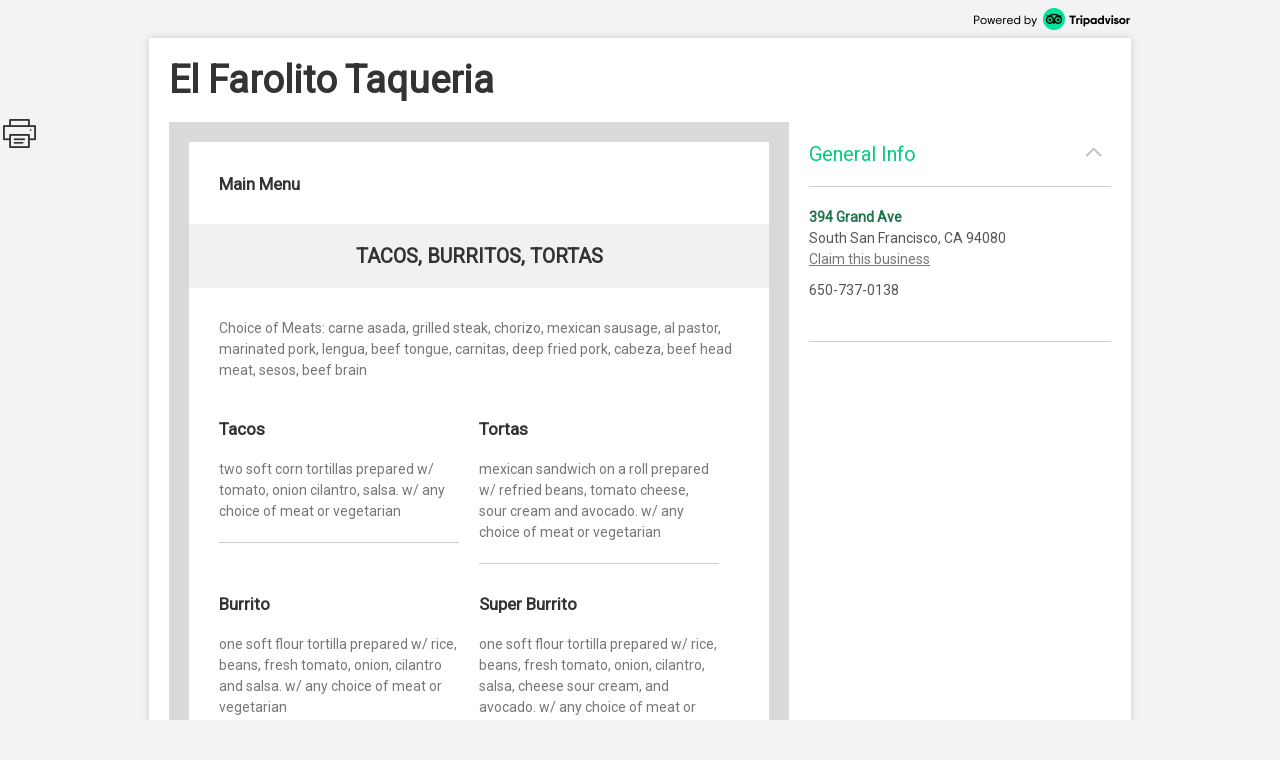

--- FILE ---
content_type: text/html; charset=utf-8
request_url: http://places.singleplatform.com/el-farolito-taqueria/menu?ref=google
body_size: 7204
content:
<!DOCTYPE html>
<html>
    <head prefix="og: http://ogp.me/ns# fb: http://ogp.me/ns/fb# restaurant: http://ogp.me/ns/restaurant#">
        <title>Menus for El Farolito Taqueria - South San Francisco - SinglePlatform</title>
        <link rel="shortcut icon" href="https://s.singleplatform.com/images/ollie_favicon.ico?v=2" />

        

<meta name="viewport" content="width=device-width, initial-scale=1, user-scalable=no">
<meta charset="UTF-8"/>
<meta name="description" content=""/>
<meta name="keywords" content="El Farolito Taqueria menu, El Farolito Taqueria item descriptions, El Farolito Taqueria prices, El Farolito Taqueria Restaurant, South San Francisco CA Restaurant, 94080 Restaurant"/>
<meta property="fb:app_id" content="188430584588617"/>



<meta property="og:type" content="restaurant.restaurant"/>
<meta property="og:url" content="http://places.singleplatform.com/el-farolito-taqueria/menu"/>
<meta property="og:title" content="El Farolito Taqueria"/>
<meta property="og:image" content="http://a.singleplatform.com/sp/el-farolito-taqueria/fb_post_image.png"/>
<meta property="og:description" content="Online menus, items, descriptions and prices for El Farolito Taqueria - Restaurant - South San Francisco, CA 94080"/>
<meta property="restaurant:category" content="Restaurant"/>
<meta property="restaurant:owner_verified" content="False"/>
<meta property="restaurant:price_rating" content=""/>
<meta property="restaurant:contact_info:street_address" content="394 Grand Ave "/>
<meta property="restaurant:contact_info:locality" content="South San Francisco"/>
<meta property="restaurant:contact_info:region" content="CA"/>
<meta property="restaurant:contact_info:postal_code" content="94080"/>
<meta property="restaurant:contact_info:country_name" content="US"/>
<meta property="restaurant:contact_info:email" content=""/>
<meta property="restaurant:contact_info:phone_number" content="650-737-0138"/>
<meta property="restaurant:contact_info:website" content=""/>
<meta property="place:location:latitude" content="37.65546"/>
<meta property="place:location:longitude" content="-122.41101"/>



<meta name="format-detection" content="telephone=no"/>
<link rel="canonical" href="http://places.singleplatform.com/el-farolito-taqueria/menu"/>



        

<link rel="preconnect" href="https://fonts.googleapis.com">
<link rel="preconnect" href="https://fonts.gstatic.com" crossorigin>
<link href="https://fonts.googleapis.com/css2?family=EB+Garamond&family=Open+Sans&family=Roboto&display=swap" rel="stylesheet">

    <link rel="stylesheet" href="https://s.singleplatform.com/CACHE/css/output.a571325b9335.css" type="text/css">


        



        


<script src="https://s.singleplatform.com/js/lib/wedge/wedge-0.0.0.min.js"></script>
<script src="https://s.singleplatform.com/js/lib/jsrequire/jsrequire-0.3.1.min.js"></script>
<script>
    require.setBasePath('https://s.singleplatform.com/');
    require.setVersion('');
</script>

<script src="https://s.singleplatform.com/CACHE/js/output.7a1526aff780.js"></script>

        
<script type="application/ld+json">
{
    "@context": "http://schema.org",
    "@type": "Restaurant",
    "image": "https://photos.singleplatform.com/(&#x27;&#x27;,)",
    "priceRange": "",
    "address": {
        "@type": "PostalAddress",
        "addressLocality": "South San Francisco",
        "addressRegion": "CA",
        "postalCode": "94080",
        "streetAddress": "394 Grand Ave"
    },
    "name": "El Farolito Taqueria",
    "telephone": "650-737-0138",
    "url": "",
    "paymentAccepted": "",
    "description": "",
    
        "servesCuisine": "",
        "menu": "http://places.singleplatform.com/el-farolito-taqueria/menu",
    
    "openingHoursSpecification": [],
    "hasOfferCatalog": {
        "@type": "OfferCatalog",
        "name": "Menu",
        "itemListElement": [{"@type": "OfferCatalog", "name": "Main Menu", "itemListElement": [{"@type": "OfferCatalog", "name": "Tacos, Burritos, Tortas", "itemListElement": [{"@type": "Offer", "priceCurrency": "USD", "price": "", "itemOffered": {"@type": "MenuItem", "name": "Tacos", "description": "two soft corn tortillas prepared w/ tomato, onion cilantro, salsa. w/ any choice of meat or vegetarian", "image": [""], "nutrition": {"@type": "NutritionInformation", "calories": ""}}}, {"@type": "Offer", "priceCurrency": "USD", "price": "", "itemOffered": {"@type": "MenuItem", "name": "Tortas", "description": "mexican sandwich on a roll prepared w/ refried beans, tomato cheese, sour cream and avocado. w/ any choice of meat or vegetarian", "image": [""], "nutrition": {"@type": "NutritionInformation", "calories": ""}}}, {"@type": "Offer", "priceCurrency": "USD", "price": "", "itemOffered": {"@type": "MenuItem", "name": "Burrito", "description": "one soft flour tortilla prepared w/ rice, beans, fresh tomato, onion, cilantro and salsa. w/ any choice of meat or vegetarian", "image": [""], "nutrition": {"@type": "NutritionInformation", "calories": ""}}}, {"@type": "Offer", "priceCurrency": "USD", "price": "", "itemOffered": {"@type": "MenuItem", "name": "Super Burrito", "description": "one soft flour tortilla prepared w/ rice, beans, fresh tomato, onion, cilantro, salsa, cheese sour cream, and avocado. w/ any choice of meat or vegetarian", "image": [""], "nutrition": {"@type": "NutritionInformation", "calories": ""}}}, {"@type": "Offer", "priceCurrency": "USD", "price": "", "itemOffered": {"@type": "MenuItem", "name": "Super Nachos", "description": "corn chips topped w/ beans, melted cheese, fresh salsa, avocado, sour cream and jalapenos. w/ any choice of meat or vegetarian", "image": [""], "nutrition": {"@type": "NutritionInformation", "calories": ""}}}, {"@type": "Offer", "priceCurrency": "USD", "price": "", "itemOffered": {"@type": "MenuItem", "name": "Nachos", "description": "corn chips topped w/ beans, melted cheese, fresh salsa, avocado, sour cream and jalapenos. w/ any choice of meat or vegetarian", "image": [""], "nutrition": {"@type": "NutritionInformation", "calories": ""}}}, {"@type": "Offer", "priceCurrency": "USD", "price": "", "itemOffered": {"@type": "MenuItem", "name": "Quesadilla", "description": "w/ one soft flour tortilla. w/ two soft corn tortilla. w/ any choice of meat or vegetarian", "image": [""], "nutrition": {"@type": "NutritionInformation", "calories": ""}}}, {"@type": "Offer", "priceCurrency": "USD", "price": "", "itemOffered": {"@type": "MenuItem", "name": "Super Quesadilla Suiza", "description": "one large soft flour tortilla w/ cheese, avocado, sour cream, and fresh salsa. w/ any choice of meat or vegetarian", "image": [""], "nutrition": {"@type": "NutritionInformation", "calories": ""}}}, {"@type": "Offer", "priceCurrency": "USD", "price": "", "itemOffered": {"@type": "MenuItem", "name": "Quesadilla Suiza", "description": "two soft tortillas, melted cheese, and grilled steak", "image": [""], "nutrition": {"@type": "NutritionInformation", "calories": ""}}}, {"@type": "Offer", "priceCurrency": "USD", "price": "", "itemOffered": {"@type": "MenuItem", "name": "Cebollas Asadas Tostadas", "description": "ceviche any meat", "image": [""], "nutrition": {"@type": "NutritionInformation", "calories": ""}}}, {"@type": "Offer", "priceCurrency": "USD", "price": "", "itemOffered": {"@type": "MenuItem", "name": "Flautas Doradas", "description": "sour cream, salsa, lettuce w/ beef, chicken or cheese", "image": [""], "nutrition": {"@type": "NutritionInformation", "calories": ""}}}, {"@type": "Offer", "priceCurrency": "USD", "price": "", "itemOffered": {"@type": "MenuItem", "name": "Camarones", "description": "al mojo de ajo, a la diabla, rancheros", "image": [""], "nutrition": {"@type": "NutritionInformation", "calories": ""}}}, {"@type": "Offer", "priceCurrency": "USD", "price": "", "itemOffered": {"@type": "MenuItem", "name": "Cocktail De Camaron", "description": "", "image": [""], "nutrition": {"@type": "NutritionInformation", "calories": ""}}}, {"@type": "Offer", "priceCurrency": "USD", "price": "", "itemOffered": {"@type": "MenuItem", "name": "Caldo de Pollo O Res", "description": "", "image": [""], "nutrition": {"@type": "NutritionInformation", "calories": ""}}}, {"@type": "Offer", "priceCurrency": "USD", "price": "", "itemOffered": {"@type": "MenuItem", "name": "Chiles Rellenos", "description": "todas los dias con tortillas hechas a mano", "image": [""], "nutrition": {"@type": "NutritionInformation", "calories": ""}}}, {"@type": "Offer", "priceCurrency": "USD", "price": "", "itemOffered": {"@type": "MenuItem", "name": "Enselada Con Pollo", "description": "", "image": [""], "nutrition": {"@type": "NutritionInformation", "calories": ""}}}]}, {"@type": "OfferCatalog", "name": "Drinks", "itemListElement": [{"@type": "Offer", "priceCurrency": "USD", "price": "", "itemOffered": {"@type": "MenuItem", "name": "Aguas Frescas", "description": "refreshing beverages prepared with natural flavors and fresh seasonal fruits", "image": [""], "nutrition": {"@type": "NutritionInformation", "calories": ""}}}, {"@type": "Offer", "priceCurrency": "USD", "price": "", "itemOffered": {"@type": "MenuItem", "name": "Sodas Americanas", "description": "", "image": [""], "nutrition": {"@type": "NutritionInformation", "calories": ""}}}, {"@type": "Offer", "priceCurrency": "USD", "price": "", "itemOffered": {"@type": "MenuItem", "name": "Sodas Mexicanas", "description": "", "image": [""], "nutrition": {"@type": "NutritionInformation", "calories": ""}}}, {"@type": "Offer", "priceCurrency": "USD", "price": "", "itemOffered": {"@type": "MenuItem", "name": "Freshly Made Juice", "description": "", "image": [""], "nutrition": {"@type": "NutritionInformation", "calories": ""}}}, {"@type": "Offer", "priceCurrency": "USD", "price": "", "itemOffered": {"@type": "MenuItem", "name": "Coffee", "description": "", "image": [""], "nutrition": {"@type": "NutritionInformation", "calories": ""}}}]}, {"@type": "OfferCatalog", "name": "Beer", "itemListElement": [{"@type": "Offer", "priceCurrency": "USD", "price": "", "itemOffered": {"@type": "MenuItem", "name": "Americana", "description": "", "image": [""], "nutrition": {"@type": "NutritionInformation", "calories": ""}}}, {"@type": "Offer", "priceCurrency": "USD", "price": "", "itemOffered": {"@type": "MenuItem", "name": "Mexicana", "description": "", "image": [""], "nutrition": {"@type": "NutritionInformation", "calories": ""}}}]}, {"@type": "OfferCatalog", "name": "Complete Meals", "itemListElement": [{"@type": "Offer", "priceCurrency": "USD", "price": "", "itemOffered": {"@type": "MenuItem", "name": "Carne Asada", "description": "grilled steak with tortillas", "image": [""], "nutrition": {"@type": "NutritionInformation", "calories": ""}}}, {"@type": "Offer", "priceCurrency": "USD", "price": "", "itemOffered": {"@type": "MenuItem", "name": "Enchiladas", "description": "two large enchiladas with cheese and any meat", "image": [""], "nutrition": {"@type": "NutritionInformation", "calories": ""}}}]}, {"@type": "OfferCatalog", "name": "Todos Los Sabados Y Domingos", "itemListElement": [{"@type": "Offer", "priceCurrency": "USD", "price": "", "itemOffered": {"@type": "MenuItem", "name": "Menudo", "description": "", "image": [""], "nutrition": {"@type": "NutritionInformation", "calories": ""}}}, {"@type": "Offer", "priceCurrency": "USD", "price": "", "itemOffered": {"@type": "MenuItem", "name": "Birria", "description": "", "image": [""], "nutrition": {"@type": "NutritionInformation", "calories": ""}}}]}]}]
    }
}
</script>

    </head>
    <body id="singleplatform">
        <div class="modal-overlay hide">
    <div class="modal-table">
        <div class="modal-row">
            
    
                <div class="photos modal hide">
    
        <div class="nav-box">
            <div class="nav-table">
                <div class="nav-row">
                    <div class="nav">
                        <span class="icon icon-caret-left clickable"></span>
                        <span class="icon icon-caret-right clickable"></span>
                    </div>
                </div>
            </div>
        </div>
    

    <div class="display-row">
        <span class="photo">
            <!-- image goes here -->
        </span>
    </div>

    
        <div class="caption-row">
            <div class="caption">
                <!-- caption goes here -->
            </div>
            <div class="tags">
                <!-- tags go here -->
            </div>
        </div>
    
</div>

            

    <div class="ctct modal hide">
    <iframe frameborder="0" scrolling="no" horizontalscrolling="no" verticalscrolling="no"></iframe>
    <div class="clickable x">X</div>
</div>

    <div class="report-menu modal hide">
    <div class="report-content">
        <main>
            <div class="header">What's wrong with this menu?</div>
            <description>
                <ul class="options-list">
                    <li><button id="report-incorrect-prices" class="option-btn">Incorrect Prices</button></li>
                    <li><button id="report-incomplete-menu" class="option-btn">Incomplete Menu</button></li>
                    <li><button id="report-out-of-date-menu" class="option-btn">Out of Date Menu</button></li>
                    <li><button id="report-incorrect-contact-info" class="option-btn">Incorrect Contact Information</button></li>
                    <li><button id="report-other" class="option-btn">Other</button>
                </ul>
                <p class="success-msg hide">Successfully reported!</p>
            </description>
        </main>
        <button-set>
            <button class="modal-close-btn">Cancel</button>
        </button-set>
    </div>
</div>


        </div>
    </div>
</div>

        


        <div class="center-box-h">
            
<div class="header">
    <a class="powered-by" target="_blank" href="https://www.tripadvisor.com/ForRestaurants/ta_menuconnect"><img alt="Powered by Tripadvisor" src="https://s.singleplatform.com/images/singlepg/powered_by.png"/></a>
</div>



            <div class="box">
                <div class="location-title-row">
    <h1 class="location-title">
        

        <div class="web">El Farolito Taqueria</div>
    </h1>
</div>

                <div class="mobile-cta">
    
</div>

                
    <div class="mobile-standard-buttons">
        <div class="call-jump row">
            <a href="tel:650-737-0138" class="call">
                <span class="icon icon-telephone"></span><span class="text">Call</span>
            </a>
            <a href="#all-menus" class="jump">
                <span class="icon icon-mobile-site"></span><span class="text">Menu</span>
            </a>
            <span class="sidebar-opener">
                <span class="icon icon-ran-with-errors"></span><span class="text">Info</span>
            </span>
        </div>
    </div>



                <div class="mobile-address-container">
                    <div class="mobile-address">
    <span class="text">
        
        <div class="address">
            394 Grand Ave
        </div>
        
        
        <div class="city-state-zip">
            South San Francisco, CA 94080
        </div>
        
    </span>
    <span class="icon icon-caret-right"></span>
</div>

                    
    <a href="https://m.uber.com/ul/?client_id=Md64GYThBYoDtZvyOWgMWiX04lvBY_yJ&amp;action=setPickup&amp;dropoff%5Blatitude%5D=37.65546&amp;dropoff%5Blongitude%5D=-122.41101&amp;dropoff%5Bnickname%5D=El+Farolito+Taqueria&amp;dropoff%5Bformatted_address%5D=394+Grand+Ave+South+San+Francisco+CA+94080" class="mobile-address-action uber-btn">
        <div class="uber-action">
            <span class="uber-logo"></span>
            <span class="uber-text">Uber</span>
        </div>
    </a>


                </div>

                
    



                <div class="main-row">
                    <div class="main">
                        






    


    





    
    
        
            <div class="cover-image ">
    <img/>
    <div class="more-photos hide">MORE PHOTOS</div>
</div>

        

        <a name="all-menus"></a>
        <div class="menus">
            
                <div class="header">
    
    <div class="nav-row">
        
            



        

        
            <h2 class="menu-title">
                Main Menu
            </h2>
        

        
            <span class="icon icon-photo clickable hide"></span>
        
    </div>

    
        <div class="description"></div>
    
</div>

            

            
                
                    
    <div class="menu " id="menu-1236212" toggle-group="menus">
    
        
    


<div class="section two-column">
    
        <a name="Tacos, Burritos, Tortas"></a>
<div class="title">
    <h3>Tacos, Burritos, Tortas</h3>

    
	
    <span class="pick icon icon-double-caret-down"></span>
    <select class="title section-select">
        
            <option selected="selected">Tacos, Burritos, Tortas</option>
        
            <option >Drinks</option>
        
            <option >Beer</option>
        
            <option >Complete Meals</option>
        
            <option >Todos Los Sabados Y Domingos</option>
        
    </select>



</div>

    

    <div class="items">
        
            
    <div class="description text">
        Choice of Meats: carne asada, grilled steak, chorizo, mexican sausage, al pastor, marinated pork, lengua, beef tongue, carnitas, deep fried pork, cabeza, beef head meat, sesos, beef brain
    </div>


        

        
            
                <div class="item left" id="48849383">
    <div class="item-title-row">
        
            <h4 class="item-title">
    

    Tacos
</h4>

        
        
            



        
        
            

        
    </div>

    
        
    <div class="description text">
        two soft corn tortillas prepared w/ tomato, onion cilantro, salsa. w/ any choice of meat or vegetarian
    </div>


    
    
        

    
    
        




    
    
        

    

    

    <hr/>
</div>

            
        
            
                <div class="item left" id="48849384">
    <div class="item-title-row">
        
            <h4 class="item-title">
    

    Tortas
</h4>

        
        
            



        
        
            

        
    </div>

    
        
    <div class="description text">
        mexican sandwich on a roll prepared w/ refried beans, tomato cheese, sour cream and avocado. w/ any choice of meat or vegetarian
    </div>


    
    
        

    
    
        




    
    
        

    

    

    <hr/>
</div>

            
        
            
                <div class="item left" id="48849385">
    <div class="item-title-row">
        
            <h4 class="item-title">
    

    Burrito
</h4>

        
        
            



        
        
            

        
    </div>

    
        
    <div class="description text">
        one soft flour tortilla prepared w/ rice, beans, fresh tomato, onion, cilantro and salsa. w/ any choice of meat or vegetarian
    </div>


    
    
        

    
    
        




    
    
        

    

    

    <hr/>
</div>

            
        
            
                <div class="item left" id="48849386">
    <div class="item-title-row">
        
            <h4 class="item-title">
    

    Super Burrito
</h4>

        
        
            



        
        
            

        
    </div>

    
        
    <div class="description text">
        one soft flour tortilla prepared w/ rice, beans, fresh tomato, onion, cilantro, salsa, cheese sour cream, and avocado. w/ any choice of meat or vegetarian
    </div>


    
    
        

    
    
        




    
    
        

    

    

    <hr/>
</div>

            
        
            
                <div class="item left" id="48849387">
    <div class="item-title-row">
        
            <h4 class="item-title">
    

    Super Nachos
</h4>

        
        
            



        
        
            

        
    </div>

    
        
    <div class="description text">
        corn chips topped w/ beans, melted cheese, fresh salsa, avocado, sour cream and jalapenos. w/ any choice of meat or vegetarian
    </div>


    
    
        

    
    
        




    
    
        

    

    

    <hr/>
</div>

            
        
            
                <div class="item left" id="48849388">
    <div class="item-title-row">
        
            <h4 class="item-title">
    

    Nachos
</h4>

        
        
            



        
        
            

        
    </div>

    
        
    <div class="description text">
        corn chips topped w/ beans, melted cheese, fresh salsa, avocado, sour cream and jalapenos. w/ any choice of meat or vegetarian
    </div>


    
    
        

    
    
        




    
    
        

    

    

    <hr/>
</div>

            
        
            
                <div class="item left" id="48849389">
    <div class="item-title-row">
        
            <h4 class="item-title">
    

    Quesadilla
</h4>

        
        
            



        
        
            

        
    </div>

    
        
    <div class="description text">
        w/ one soft flour tortilla. w/ two soft corn tortilla. w/ any choice of meat or vegetarian
    </div>


    
    
        

    
    
        




    
    
        

    

    

    <hr/>
</div>

            
        
            
                <div class="item left" id="48849390">
    <div class="item-title-row">
        
            <h4 class="item-title">
    

    Super Quesadilla Suiza
</h4>

        
        
            



        
        
            

        
    </div>

    
        
    <div class="description text">
        one large soft flour tortilla w/ cheese, avocado, sour cream, and fresh salsa. w/ any choice of meat or vegetarian
    </div>


    
    
        

    
    
        




    
    
        

    

    

    <hr/>
</div>

            
        
            
                <div class="item left" id="48849391">
    <div class="item-title-row">
        
            <h4 class="item-title">
    

    Quesadilla Suiza
</h4>

        
        
            



        
        
            

        
    </div>

    
        
    <div class="description text">
        two soft tortillas, melted cheese, and grilled steak
    </div>


    
    
        

    
    
        




    
    
        

    

    

    <hr/>
</div>

            
        
            
                <div class="item left" id="48849392">
    <div class="item-title-row">
        
            <h4 class="item-title">
    

    Cebollas Asadas Tostadas
</h4>

        
        
            



        
        
            

        
    </div>

    
        
    <div class="description text">
        ceviche any meat
    </div>


    
    
        

    
    
        




    
    
        

    

    

    <hr/>
</div>

            
        
            
                <div class="item left" id="48849393">
    <div class="item-title-row">
        
            <h4 class="item-title">
    

    Flautas Doradas
</h4>

        
        
            



        
        
            

        
    </div>

    
        
    <div class="description text">
        sour cream, salsa, lettuce w/ beef, chicken or cheese
    </div>


    
    
        

    
    
        




    
    
        

    

    

    <hr/>
</div>

            
        
            
                <div class="item left" id="48849394">
    <div class="item-title-row">
        
            <h4 class="item-title">
    

    Camarones
</h4>

        
        
            



        
        
            

        
    </div>

    
        
    <div class="description text">
        al mojo de ajo, a la diabla, rancheros
    </div>


    
    
        

    
    
        




    
    
        

    

    

    <hr/>
</div>

            
        
            
                <div class="item left" id="48849395">
    <div class="item-title-row">
        
            <h4 class="item-title">
    

    Cocktail De Camaron
</h4>

        
        
            



        
        
            

        
    </div>

    
        

    
    
        

    
    
        




    
    
        

    

    

    <hr/>
</div>

            
        
            
                <div class="item left" id="48849396">
    <div class="item-title-row">
        
            <h4 class="item-title">
    

    Caldo de Pollo O Res
</h4>

        
        
            



        
        
            

        
    </div>

    
        

    
    
        

    
    
        




    
    
        

    

    

    <hr/>
</div>

            
        
            
                <div class="item left" id="48849397">
    <div class="item-title-row">
        
            <h4 class="item-title">
    

    Chiles Rellenos
</h4>

        
        
            



        
        
            

        
    </div>

    
        
    <div class="description text">
        todas los dias con tortillas hechas a mano
    </div>


    
    
        

    
    
        




    
    
        

    

    

    <hr/>
</div>

            
        
            
                <div class="item left" id="48849398">
    <div class="item-title-row">
        
            <h4 class="item-title">
    

    Enselada Con Pollo
</h4>

        
        
            



        
        
            

        
    </div>

    
        

    
    
        

    
    
        




    
    
        

    

    

    <hr/>
</div>

            
        
    </div>
</div>


    
        
    


<div class="section two-column">
    
        <a name="Drinks"></a>
<div class="title">
    <h3>Drinks</h3>

    
	
    <span class="pick icon icon-double-caret-down"></span>
    <select class="title section-select">
        
            <option >Tacos, Burritos, Tortas</option>
        
            <option selected="selected">Drinks</option>
        
            <option >Beer</option>
        
            <option >Complete Meals</option>
        
            <option >Todos Los Sabados Y Domingos</option>
        
    </select>



</div>

    

    <div class="items">
        
            

        

        
            
                <div class="item left" id="48849399">
    <div class="item-title-row">
        
            <h4 class="item-title">
    

    Aguas Frescas
</h4>

        
        
            



        
        
            

        
    </div>

    
        
    <div class="description text">
        refreshing beverages prepared with natural flavors and fresh seasonal fruits
    </div>


    
    
        

    
    
        




    
    
        

    

    

    <hr/>
</div>

            
        
            
                <div class="item left" id="48849400">
    <div class="item-title-row">
        
            <h4 class="item-title">
    

    Sodas Americanas
</h4>

        
        
            



        
        
            

        
    </div>

    
        

    
    
        

    
    
        




    
    
        

    

    

    <hr/>
</div>

            
        
            
                <div class="item left" id="48849401">
    <div class="item-title-row">
        
            <h4 class="item-title">
    

    Sodas Mexicanas
</h4>

        
        
            



        
        
            

        
    </div>

    
        

    
    
        

    
    
        




    
    
        

    

    

    <hr/>
</div>

            
        
            
                <div class="item left" id="48849402">
    <div class="item-title-row">
        
            <h4 class="item-title">
    

    Freshly Made Juice
</h4>

        
        
            



        
        
            

        
    </div>

    
        

    
    
        

    
    
        




    
    
        

    

    

    <hr/>
</div>

            
        
            
                <div class="item left" id="48849403">
    <div class="item-title-row">
        
            <h4 class="item-title">
    

    Coffee
</h4>

        
        
            



        
        
            

        
    </div>

    
        

    
    
        

    
    
        




    
    
        

    

    

    <hr/>
</div>

            
        
    </div>
</div>


    
        
    


<div class="section two-column">
    
        <a name="Beer"></a>
<div class="title">
    <h3>Beer</h3>

    
	
    <span class="pick icon icon-double-caret-down"></span>
    <select class="title section-select">
        
            <option >Tacos, Burritos, Tortas</option>
        
            <option >Drinks</option>
        
            <option selected="selected">Beer</option>
        
            <option >Complete Meals</option>
        
            <option >Todos Los Sabados Y Domingos</option>
        
    </select>



</div>

    

    <div class="items">
        
            

        

        
            
                <div class="item left" id="48849404">
    <div class="item-title-row">
        
            <h4 class="item-title">
    

    Americana
</h4>

        
        
            



        
        
            

        
    </div>

    
        

    
    
        

    
    
        




    
    
        

    

    

    <hr/>
</div>

            
        
            
                <div class="item left" id="48849405">
    <div class="item-title-row">
        
            <h4 class="item-title">
    

    Mexicana
</h4>

        
        
            



        
        
            

        
    </div>

    
        

    
    
        

    
    
        




    
    
        

    

    

    <hr/>
</div>

            
        
    </div>
</div>


    
        
    


<div class="section two-column">
    
        <a name="Complete Meals"></a>
<div class="title">
    <h3>Complete Meals</h3>

    
	
    <span class="pick icon icon-double-caret-down"></span>
    <select class="title section-select">
        
            <option >Tacos, Burritos, Tortas</option>
        
            <option >Drinks</option>
        
            <option >Beer</option>
        
            <option selected="selected">Complete Meals</option>
        
            <option >Todos Los Sabados Y Domingos</option>
        
    </select>



</div>

    

    <div class="items">
        
            
    <div class="description text">
        served with rice and beans
    </div>


        

        
            
                <div class="item left" id="48849406">
    <div class="item-title-row">
        
            <h4 class="item-title">
    

    Carne Asada
</h4>

        
        
            



        
        
            

        
    </div>

    
        
    <div class="description text">
        grilled steak with tortillas
    </div>


    
    
        

    
    
        




    
    
        

    

    

    <hr/>
</div>

            
        
            
                <div class="item left" id="48849407">
    <div class="item-title-row">
        
            <h4 class="item-title">
    

    Enchiladas
</h4>

        
        
            



        
        
            

        
    </div>

    
        
    <div class="description text">
        two large enchiladas with cheese and any meat
    </div>


    
    
        

    
    
        




    
    
        

    

    

    <hr/>
</div>

            
        
    </div>
</div>


    
        
    


<div class="section two-column">
    
        <a name="Todos Los Sabados Y Domingos"></a>
<div class="title">
    <h3>Todos Los Sabados Y Domingos</h3>

    
	
    <span class="pick icon icon-double-caret-down"></span>
    <select class="title section-select">
        
            <option >Tacos, Burritos, Tortas</option>
        
            <option >Drinks</option>
        
            <option >Beer</option>
        
            <option >Complete Meals</option>
        
            <option selected="selected">Todos Los Sabados Y Domingos</option>
        
    </select>



</div>

    

    <div class="items">
        
            

        

        
            
                <div class="item left" id="48849408">
    <div class="item-title-row">
        
            <h4 class="item-title">
    

    Menudo
</h4>

        
        
            



        
        
            

        
    </div>

    
        

    
    
        

    
    
        




    
    
        

    

    

    <hr/>
</div>

            
        
            
                <div class="item left" id="48849409">
    <div class="item-title-row">
        
            <h4 class="item-title">
    

    Birria
</h4>

        
        
            



        
        
            

        
    </div>

    
        

    
    
        

    
    
        




    
    
        

    

    

    <hr/>
</div>

            
        
    </div>
</div>


    

    
        

    
</div>


                
            
        </div>
    



<div class="footer">
    
    



    
        



    
        <a class="claim-this-location" target="_blank" href="https://www.tripadvisor.com/ForRestaurants/ta_menuconnect">
            claim this menu
        </a>
    



    <a class="attribution" target="_blank" href="https://www.tripadvisor.com/ForRestaurants/ta_menuconnect">
        
        <img class="" alt = "Tripadvisor logo"/>
    </a>



    
        
            <div class="disclaimer">
                <strong class="title">disclaimer:</strong> <em>pricing and availability subject to change.</em>
            </div>
        
    

    
            <div class="legal-links">
                <a href="https://tripadvisor.mediaroom.com/us-terms-of-use" target="_blank">Terms of Service</a> |
                <a href="https://tripadvisor.mediaroom.com/us-privacy-policy" target="_blank">Privacy Policy</a>
            </div>
    


    

</div>


    <div class="is-phone"></div>
<div class="is-x2"></div>
<div class="is-x3"></div>




    

<script>
    window.SinglePlatform = window.Singleplatform || {};
    
    SinglePlatform.json_data = {"contact": {"address_1": "394 Grand Ave", "address_2": "", "city": "South San Francisco", "country": "US", "email": "", "latitude": 37.65546, "longitude": -122.41101, "main_phone": "650-737-0138", "postcode": "94080", "region": "CA", "website": ""}, "analytics_host": "a.singleplatform.com", "available": true, "base_image_path": "https://photos.singleplatform.com", "cover_image_mobile": null, "cover_image_web": null, "ga_account_id": "UA-18767921-3", "images": [], "is_location_a_customer": false, "item_photos": {}, "menu_url": "http://places.singleplatform.com/el-farolito-taqueria/menu", "parent_business_id": null, "show_custom_colors": null, "spv2_id": "el-farolito-taqueria", "zagat_mobile_id": null, "zagat_web_id": null, "csrf_token": "3f22r8wIIEifyY2JbZ0ikF6zIO0oNSS9IzvyEWyuvahjn5u535YG6V19Z8pxlqDn", "cta": {"url": "//singleapi.com/locations/el-farolito-taqueria/actions/nearby/?business_type=Restaurant&self=1&limit=3&client_id=czun8aboai400qaaeiewsbtcw"}, "publisher_name": null};
</script>

<script src="https://s.singleplatform.com/CACHE/js/output.c80d8357c9f7.js"></script>




    <div id="pixel-container" class="hide">
    <img id="call-button-pixel" class="hide" />
    <img id="map-link-pixel" class="hide" />
    <img id="system-print-pixel" class="hide" />
    <img id="print-button-pixel" class="hide" />
    <img id="twitter-st-button-pixel" class="hide" />
    <img id="facebook-st-button-pixel" class="hide" />
    <img id="google-st-button-pixel" class="hide" />
    <img id="email-st-button-pixel" class="hide" />
    <img id="report-incorrect-prices-button-pixel" class="hide" />
    <img id="report-incomplete-menu-button-pixel" class="hide" />
    <img id="report-out-of-date-menu-button-pixel" class="hide" />
    <img id="report-incorrect-contact-info-button-pixel" class="hide" />
    <img id="report-other-button-pixel" class="hide" />
    <img id="report-issue-button-pixel" class="hide" />
    <img id="report-modal-cancel-button-pixel" class="hide" />
    <img id="request-uber-ride" class="hide" />
</div>



                        
                          
    
    <div class="share-this hide">
        <div class="icon icon-print"></div>
        <div id="twitter-st" class="st-button st_twitter_large" displaytext="tweet"></div>
        <div id="facebook-st" class="st-button st_facebook_large" displaytext="facebook"></div>
        <div id="google-st" class="st-button st_googleplus_large" displaytext="google +"></div>
        <div id="email-st" class="st-button st_email_large" displaytext="email"></div>
    </div>


                        
                    </div>

                    
                      


<div class="sidebar-bg hide"></div>
<div class="primary sidebar hide">
    <div class="order-now hide">
        <div class="description-group hide">
            <div class="description text"></div>
            <div class="discount-percentage text"></div>
        </div>
        <a target="_blank">
            <img/>
        </a>
    </div>
    <div class="section browse-nearby" toggle-group="sidebar-section">
        <div class="title">
            <h2 class="clickable" toggle=".sidebar .section.browse-nearby">
                Browse Nearby
            </h2>
            <span class="icon expand icon-caret-down clickable" toggle=".sidebar .section.browse-nearby"></span>
            <span class="icon collapse icon-caret-up clickable" toggle=".sidebar .section.empty"></span>
        </div>
        <div class="content">
            <div class="info-group text">
                <a class="offer clickable">
                    <span class="location">
                        <div class="name"></div>
                        <div class="city-state"></div>
                    </span>
                    <span class="icon icon-caret-right"></span>
                </a>
            </div>
        </div>
    </div>

    

    <div class="section general-info" toggle-group="sidebar-section">
        <div class="title">
            <h2 class="clickable" toggle=".sidebar .section.general-info">
                General Info
            </h2>
            <span class="icon expand icon-caret-down clickable" toggle=".sidebar .section.general-info"></span>
            <span class="icon collapse icon-caret-up clickable" toggle=".sidebar .section.empty"></span>
        </div>
        <div class="content">
            <div class="info-group text">
                
                    <div class="address">
                        <a class="map" target="_blank" href="https://maps.google.com/maps/?q=394+Grand+Ave++South+San+Francisco+CA+94080">394 Grand Ave</a>
                    </div>
                

                
                    <div class="city-state-zip">
                        South San Francisco, CA 94080
                    </div>
                

                
                    <a class="sidebar-claim-location-link" target="_blank" href="https://www.tripadvisor.com/ForRestaurants/ta_menuconnect">Claim this business</a>
                

                
                    <div class="phone">
                        650-737-0138
                    </div>
                
            </div>
            <div class="info-group text">
                

                
                    <div class="map">
                        <a target="_blank" href="http://maps.google.com/maps?q=394 Grand Ave  South San Francisco CA 94080&t=m&z=16">
                            <img alt="Map of El Farolito Taqueria"/>
                        </a>
                    </div>
                
            </div>

            
        </div>
    </div>

    

    

    

    <div class="section empty" toggle-group="sidebar-section"></div>

    
</div>


                    

                    
                    

                </div>
            </div>
        </div>

        

<script src="https://s.singleplatform.com/CACHE/js/output.2f9d1048d2d0.js"></script>

    </body>
</html>
